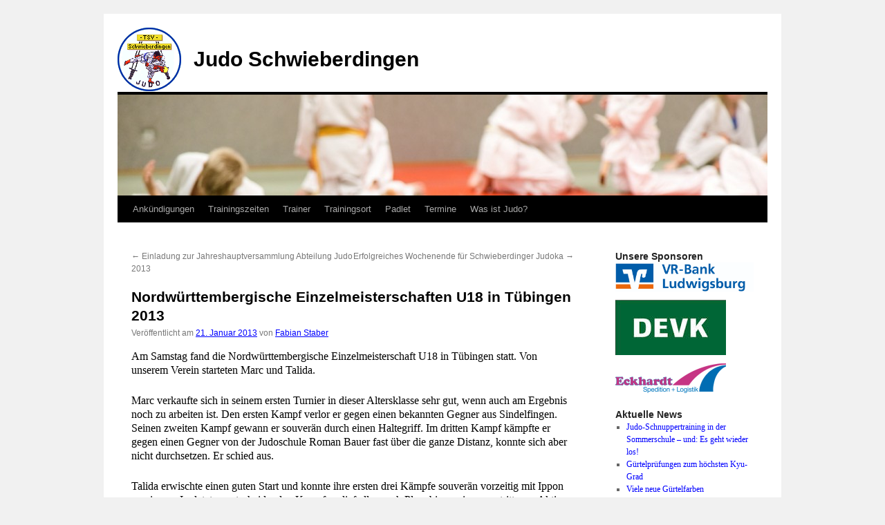

--- FILE ---
content_type: text/html; charset=UTF-8
request_url: https://www.judo-schwieberdingen.de/news/nordwuerttembergische-einzelmeisterschaften-u18-in-tuebingen-2013/
body_size: 10726
content:
<!DOCTYPE html>
<html lang="de">
<head>
<meta charset="UTF-8" />
<title>
Nordwürttembergische Einzelmeisterschaften U18 in Tübingen 2013 | Judo Schwieberdingen	</title>
<link rel="profile" href="https://gmpg.org/xfn/11" />
<link rel="stylesheet" type="text/css" media="all" href="https://www.judo-schwieberdingen.de/wp-content/themes/twentyten/style.css?ver=20251202" />
<link rel="pingback" href="https://www.judo-schwieberdingen.de/xmlrpc.php">
<meta name='robots' content='max-image-preview:large' />
	<style>img:is([sizes="auto" i], [sizes^="auto," i]) { contain-intrinsic-size: 3000px 1500px }</style>
	<link rel='dns-prefetch' href='//www.judo-schwieberdingen.de' />
<link rel="alternate" type="application/rss+xml" title="Judo Schwieberdingen &raquo; Feed" href="https://www.judo-schwieberdingen.de/feed/" />
<link rel="alternate" type="application/rss+xml" title="Judo Schwieberdingen &raquo; Kommentar-Feed" href="https://www.judo-schwieberdingen.de/comments/feed/" />
<script type="text/javascript">
/* <![CDATA[ */
window._wpemojiSettings = {"baseUrl":"https:\/\/s.w.org\/images\/core\/emoji\/16.0.1\/72x72\/","ext":".png","svgUrl":"https:\/\/s.w.org\/images\/core\/emoji\/16.0.1\/svg\/","svgExt":".svg","source":{"concatemoji":"https:\/\/www.judo-schwieberdingen.de\/wp-includes\/js\/wp-emoji-release.min.js?ver=6.8.3"}};
/*! This file is auto-generated */
!function(s,n){var o,i,e;function c(e){try{var t={supportTests:e,timestamp:(new Date).valueOf()};sessionStorage.setItem(o,JSON.stringify(t))}catch(e){}}function p(e,t,n){e.clearRect(0,0,e.canvas.width,e.canvas.height),e.fillText(t,0,0);var t=new Uint32Array(e.getImageData(0,0,e.canvas.width,e.canvas.height).data),a=(e.clearRect(0,0,e.canvas.width,e.canvas.height),e.fillText(n,0,0),new Uint32Array(e.getImageData(0,0,e.canvas.width,e.canvas.height).data));return t.every(function(e,t){return e===a[t]})}function u(e,t){e.clearRect(0,0,e.canvas.width,e.canvas.height),e.fillText(t,0,0);for(var n=e.getImageData(16,16,1,1),a=0;a<n.data.length;a++)if(0!==n.data[a])return!1;return!0}function f(e,t,n,a){switch(t){case"flag":return n(e,"\ud83c\udff3\ufe0f\u200d\u26a7\ufe0f","\ud83c\udff3\ufe0f\u200b\u26a7\ufe0f")?!1:!n(e,"\ud83c\udde8\ud83c\uddf6","\ud83c\udde8\u200b\ud83c\uddf6")&&!n(e,"\ud83c\udff4\udb40\udc67\udb40\udc62\udb40\udc65\udb40\udc6e\udb40\udc67\udb40\udc7f","\ud83c\udff4\u200b\udb40\udc67\u200b\udb40\udc62\u200b\udb40\udc65\u200b\udb40\udc6e\u200b\udb40\udc67\u200b\udb40\udc7f");case"emoji":return!a(e,"\ud83e\udedf")}return!1}function g(e,t,n,a){var r="undefined"!=typeof WorkerGlobalScope&&self instanceof WorkerGlobalScope?new OffscreenCanvas(300,150):s.createElement("canvas"),o=r.getContext("2d",{willReadFrequently:!0}),i=(o.textBaseline="top",o.font="600 32px Arial",{});return e.forEach(function(e){i[e]=t(o,e,n,a)}),i}function t(e){var t=s.createElement("script");t.src=e,t.defer=!0,s.head.appendChild(t)}"undefined"!=typeof Promise&&(o="wpEmojiSettingsSupports",i=["flag","emoji"],n.supports={everything:!0,everythingExceptFlag:!0},e=new Promise(function(e){s.addEventListener("DOMContentLoaded",e,{once:!0})}),new Promise(function(t){var n=function(){try{var e=JSON.parse(sessionStorage.getItem(o));if("object"==typeof e&&"number"==typeof e.timestamp&&(new Date).valueOf()<e.timestamp+604800&&"object"==typeof e.supportTests)return e.supportTests}catch(e){}return null}();if(!n){if("undefined"!=typeof Worker&&"undefined"!=typeof OffscreenCanvas&&"undefined"!=typeof URL&&URL.createObjectURL&&"undefined"!=typeof Blob)try{var e="postMessage("+g.toString()+"("+[JSON.stringify(i),f.toString(),p.toString(),u.toString()].join(",")+"));",a=new Blob([e],{type:"text/javascript"}),r=new Worker(URL.createObjectURL(a),{name:"wpTestEmojiSupports"});return void(r.onmessage=function(e){c(n=e.data),r.terminate(),t(n)})}catch(e){}c(n=g(i,f,p,u))}t(n)}).then(function(e){for(var t in e)n.supports[t]=e[t],n.supports.everything=n.supports.everything&&n.supports[t],"flag"!==t&&(n.supports.everythingExceptFlag=n.supports.everythingExceptFlag&&n.supports[t]);n.supports.everythingExceptFlag=n.supports.everythingExceptFlag&&!n.supports.flag,n.DOMReady=!1,n.readyCallback=function(){n.DOMReady=!0}}).then(function(){return e}).then(function(){var e;n.supports.everything||(n.readyCallback(),(e=n.source||{}).concatemoji?t(e.concatemoji):e.wpemoji&&e.twemoji&&(t(e.twemoji),t(e.wpemoji)))}))}((window,document),window._wpemojiSettings);
/* ]]> */
</script>
<style id='wp-emoji-styles-inline-css' type='text/css'>

	img.wp-smiley, img.emoji {
		display: inline !important;
		border: none !important;
		box-shadow: none !important;
		height: 1em !important;
		width: 1em !important;
		margin: 0 0.07em !important;
		vertical-align: -0.1em !important;
		background: none !important;
		padding: 0 !important;
	}
</style>
<link rel='stylesheet' id='wp-block-library-css' href='https://www.judo-schwieberdingen.de/wp-includes/css/dist/block-library/style.min.css?ver=6.8.3' type='text/css' media='all' />
<style id='wp-block-library-theme-inline-css' type='text/css'>
.wp-block-audio :where(figcaption){color:#555;font-size:13px;text-align:center}.is-dark-theme .wp-block-audio :where(figcaption){color:#ffffffa6}.wp-block-audio{margin:0 0 1em}.wp-block-code{border:1px solid #ccc;border-radius:4px;font-family:Menlo,Consolas,monaco,monospace;padding:.8em 1em}.wp-block-embed :where(figcaption){color:#555;font-size:13px;text-align:center}.is-dark-theme .wp-block-embed :where(figcaption){color:#ffffffa6}.wp-block-embed{margin:0 0 1em}.blocks-gallery-caption{color:#555;font-size:13px;text-align:center}.is-dark-theme .blocks-gallery-caption{color:#ffffffa6}:root :where(.wp-block-image figcaption){color:#555;font-size:13px;text-align:center}.is-dark-theme :root :where(.wp-block-image figcaption){color:#ffffffa6}.wp-block-image{margin:0 0 1em}.wp-block-pullquote{border-bottom:4px solid;border-top:4px solid;color:currentColor;margin-bottom:1.75em}.wp-block-pullquote cite,.wp-block-pullquote footer,.wp-block-pullquote__citation{color:currentColor;font-size:.8125em;font-style:normal;text-transform:uppercase}.wp-block-quote{border-left:.25em solid;margin:0 0 1.75em;padding-left:1em}.wp-block-quote cite,.wp-block-quote footer{color:currentColor;font-size:.8125em;font-style:normal;position:relative}.wp-block-quote:where(.has-text-align-right){border-left:none;border-right:.25em solid;padding-left:0;padding-right:1em}.wp-block-quote:where(.has-text-align-center){border:none;padding-left:0}.wp-block-quote.is-large,.wp-block-quote.is-style-large,.wp-block-quote:where(.is-style-plain){border:none}.wp-block-search .wp-block-search__label{font-weight:700}.wp-block-search__button{border:1px solid #ccc;padding:.375em .625em}:where(.wp-block-group.has-background){padding:1.25em 2.375em}.wp-block-separator.has-css-opacity{opacity:.4}.wp-block-separator{border:none;border-bottom:2px solid;margin-left:auto;margin-right:auto}.wp-block-separator.has-alpha-channel-opacity{opacity:1}.wp-block-separator:not(.is-style-wide):not(.is-style-dots){width:100px}.wp-block-separator.has-background:not(.is-style-dots){border-bottom:none;height:1px}.wp-block-separator.has-background:not(.is-style-wide):not(.is-style-dots){height:2px}.wp-block-table{margin:0 0 1em}.wp-block-table td,.wp-block-table th{word-break:normal}.wp-block-table :where(figcaption){color:#555;font-size:13px;text-align:center}.is-dark-theme .wp-block-table :where(figcaption){color:#ffffffa6}.wp-block-video :where(figcaption){color:#555;font-size:13px;text-align:center}.is-dark-theme .wp-block-video :where(figcaption){color:#ffffffa6}.wp-block-video{margin:0 0 1em}:root :where(.wp-block-template-part.has-background){margin-bottom:0;margin-top:0;padding:1.25em 2.375em}
</style>
<style id='classic-theme-styles-inline-css' type='text/css'>
/*! This file is auto-generated */
.wp-block-button__link{color:#fff;background-color:#32373c;border-radius:9999px;box-shadow:none;text-decoration:none;padding:calc(.667em + 2px) calc(1.333em + 2px);font-size:1.125em}.wp-block-file__button{background:#32373c;color:#fff;text-decoration:none}
</style>
<style id='global-styles-inline-css' type='text/css'>
:root{--wp--preset--aspect-ratio--square: 1;--wp--preset--aspect-ratio--4-3: 4/3;--wp--preset--aspect-ratio--3-4: 3/4;--wp--preset--aspect-ratio--3-2: 3/2;--wp--preset--aspect-ratio--2-3: 2/3;--wp--preset--aspect-ratio--16-9: 16/9;--wp--preset--aspect-ratio--9-16: 9/16;--wp--preset--color--black: #000;--wp--preset--color--cyan-bluish-gray: #abb8c3;--wp--preset--color--white: #fff;--wp--preset--color--pale-pink: #f78da7;--wp--preset--color--vivid-red: #cf2e2e;--wp--preset--color--luminous-vivid-orange: #ff6900;--wp--preset--color--luminous-vivid-amber: #fcb900;--wp--preset--color--light-green-cyan: #7bdcb5;--wp--preset--color--vivid-green-cyan: #00d084;--wp--preset--color--pale-cyan-blue: #8ed1fc;--wp--preset--color--vivid-cyan-blue: #0693e3;--wp--preset--color--vivid-purple: #9b51e0;--wp--preset--color--blue: #0066cc;--wp--preset--color--medium-gray: #666;--wp--preset--color--light-gray: #f1f1f1;--wp--preset--gradient--vivid-cyan-blue-to-vivid-purple: linear-gradient(135deg,rgba(6,147,227,1) 0%,rgb(155,81,224) 100%);--wp--preset--gradient--light-green-cyan-to-vivid-green-cyan: linear-gradient(135deg,rgb(122,220,180) 0%,rgb(0,208,130) 100%);--wp--preset--gradient--luminous-vivid-amber-to-luminous-vivid-orange: linear-gradient(135deg,rgba(252,185,0,1) 0%,rgba(255,105,0,1) 100%);--wp--preset--gradient--luminous-vivid-orange-to-vivid-red: linear-gradient(135deg,rgba(255,105,0,1) 0%,rgb(207,46,46) 100%);--wp--preset--gradient--very-light-gray-to-cyan-bluish-gray: linear-gradient(135deg,rgb(238,238,238) 0%,rgb(169,184,195) 100%);--wp--preset--gradient--cool-to-warm-spectrum: linear-gradient(135deg,rgb(74,234,220) 0%,rgb(151,120,209) 20%,rgb(207,42,186) 40%,rgb(238,44,130) 60%,rgb(251,105,98) 80%,rgb(254,248,76) 100%);--wp--preset--gradient--blush-light-purple: linear-gradient(135deg,rgb(255,206,236) 0%,rgb(152,150,240) 100%);--wp--preset--gradient--blush-bordeaux: linear-gradient(135deg,rgb(254,205,165) 0%,rgb(254,45,45) 50%,rgb(107,0,62) 100%);--wp--preset--gradient--luminous-dusk: linear-gradient(135deg,rgb(255,203,112) 0%,rgb(199,81,192) 50%,rgb(65,88,208) 100%);--wp--preset--gradient--pale-ocean: linear-gradient(135deg,rgb(255,245,203) 0%,rgb(182,227,212) 50%,rgb(51,167,181) 100%);--wp--preset--gradient--electric-grass: linear-gradient(135deg,rgb(202,248,128) 0%,rgb(113,206,126) 100%);--wp--preset--gradient--midnight: linear-gradient(135deg,rgb(2,3,129) 0%,rgb(40,116,252) 100%);--wp--preset--font-size--small: 13px;--wp--preset--font-size--medium: 20px;--wp--preset--font-size--large: 36px;--wp--preset--font-size--x-large: 42px;--wp--preset--spacing--20: 0.44rem;--wp--preset--spacing--30: 0.67rem;--wp--preset--spacing--40: 1rem;--wp--preset--spacing--50: 1.5rem;--wp--preset--spacing--60: 2.25rem;--wp--preset--spacing--70: 3.38rem;--wp--preset--spacing--80: 5.06rem;--wp--preset--shadow--natural: 6px 6px 9px rgba(0, 0, 0, 0.2);--wp--preset--shadow--deep: 12px 12px 50px rgba(0, 0, 0, 0.4);--wp--preset--shadow--sharp: 6px 6px 0px rgba(0, 0, 0, 0.2);--wp--preset--shadow--outlined: 6px 6px 0px -3px rgba(255, 255, 255, 1), 6px 6px rgba(0, 0, 0, 1);--wp--preset--shadow--crisp: 6px 6px 0px rgba(0, 0, 0, 1);}:where(.is-layout-flex){gap: 0.5em;}:where(.is-layout-grid){gap: 0.5em;}body .is-layout-flex{display: flex;}.is-layout-flex{flex-wrap: wrap;align-items: center;}.is-layout-flex > :is(*, div){margin: 0;}body .is-layout-grid{display: grid;}.is-layout-grid > :is(*, div){margin: 0;}:where(.wp-block-columns.is-layout-flex){gap: 2em;}:where(.wp-block-columns.is-layout-grid){gap: 2em;}:where(.wp-block-post-template.is-layout-flex){gap: 1.25em;}:where(.wp-block-post-template.is-layout-grid){gap: 1.25em;}.has-black-color{color: var(--wp--preset--color--black) !important;}.has-cyan-bluish-gray-color{color: var(--wp--preset--color--cyan-bluish-gray) !important;}.has-white-color{color: var(--wp--preset--color--white) !important;}.has-pale-pink-color{color: var(--wp--preset--color--pale-pink) !important;}.has-vivid-red-color{color: var(--wp--preset--color--vivid-red) !important;}.has-luminous-vivid-orange-color{color: var(--wp--preset--color--luminous-vivid-orange) !important;}.has-luminous-vivid-amber-color{color: var(--wp--preset--color--luminous-vivid-amber) !important;}.has-light-green-cyan-color{color: var(--wp--preset--color--light-green-cyan) !important;}.has-vivid-green-cyan-color{color: var(--wp--preset--color--vivid-green-cyan) !important;}.has-pale-cyan-blue-color{color: var(--wp--preset--color--pale-cyan-blue) !important;}.has-vivid-cyan-blue-color{color: var(--wp--preset--color--vivid-cyan-blue) !important;}.has-vivid-purple-color{color: var(--wp--preset--color--vivid-purple) !important;}.has-black-background-color{background-color: var(--wp--preset--color--black) !important;}.has-cyan-bluish-gray-background-color{background-color: var(--wp--preset--color--cyan-bluish-gray) !important;}.has-white-background-color{background-color: var(--wp--preset--color--white) !important;}.has-pale-pink-background-color{background-color: var(--wp--preset--color--pale-pink) !important;}.has-vivid-red-background-color{background-color: var(--wp--preset--color--vivid-red) !important;}.has-luminous-vivid-orange-background-color{background-color: var(--wp--preset--color--luminous-vivid-orange) !important;}.has-luminous-vivid-amber-background-color{background-color: var(--wp--preset--color--luminous-vivid-amber) !important;}.has-light-green-cyan-background-color{background-color: var(--wp--preset--color--light-green-cyan) !important;}.has-vivid-green-cyan-background-color{background-color: var(--wp--preset--color--vivid-green-cyan) !important;}.has-pale-cyan-blue-background-color{background-color: var(--wp--preset--color--pale-cyan-blue) !important;}.has-vivid-cyan-blue-background-color{background-color: var(--wp--preset--color--vivid-cyan-blue) !important;}.has-vivid-purple-background-color{background-color: var(--wp--preset--color--vivid-purple) !important;}.has-black-border-color{border-color: var(--wp--preset--color--black) !important;}.has-cyan-bluish-gray-border-color{border-color: var(--wp--preset--color--cyan-bluish-gray) !important;}.has-white-border-color{border-color: var(--wp--preset--color--white) !important;}.has-pale-pink-border-color{border-color: var(--wp--preset--color--pale-pink) !important;}.has-vivid-red-border-color{border-color: var(--wp--preset--color--vivid-red) !important;}.has-luminous-vivid-orange-border-color{border-color: var(--wp--preset--color--luminous-vivid-orange) !important;}.has-luminous-vivid-amber-border-color{border-color: var(--wp--preset--color--luminous-vivid-amber) !important;}.has-light-green-cyan-border-color{border-color: var(--wp--preset--color--light-green-cyan) !important;}.has-vivid-green-cyan-border-color{border-color: var(--wp--preset--color--vivid-green-cyan) !important;}.has-pale-cyan-blue-border-color{border-color: var(--wp--preset--color--pale-cyan-blue) !important;}.has-vivid-cyan-blue-border-color{border-color: var(--wp--preset--color--vivid-cyan-blue) !important;}.has-vivid-purple-border-color{border-color: var(--wp--preset--color--vivid-purple) !important;}.has-vivid-cyan-blue-to-vivid-purple-gradient-background{background: var(--wp--preset--gradient--vivid-cyan-blue-to-vivid-purple) !important;}.has-light-green-cyan-to-vivid-green-cyan-gradient-background{background: var(--wp--preset--gradient--light-green-cyan-to-vivid-green-cyan) !important;}.has-luminous-vivid-amber-to-luminous-vivid-orange-gradient-background{background: var(--wp--preset--gradient--luminous-vivid-amber-to-luminous-vivid-orange) !important;}.has-luminous-vivid-orange-to-vivid-red-gradient-background{background: var(--wp--preset--gradient--luminous-vivid-orange-to-vivid-red) !important;}.has-very-light-gray-to-cyan-bluish-gray-gradient-background{background: var(--wp--preset--gradient--very-light-gray-to-cyan-bluish-gray) !important;}.has-cool-to-warm-spectrum-gradient-background{background: var(--wp--preset--gradient--cool-to-warm-spectrum) !important;}.has-blush-light-purple-gradient-background{background: var(--wp--preset--gradient--blush-light-purple) !important;}.has-blush-bordeaux-gradient-background{background: var(--wp--preset--gradient--blush-bordeaux) !important;}.has-luminous-dusk-gradient-background{background: var(--wp--preset--gradient--luminous-dusk) !important;}.has-pale-ocean-gradient-background{background: var(--wp--preset--gradient--pale-ocean) !important;}.has-electric-grass-gradient-background{background: var(--wp--preset--gradient--electric-grass) !important;}.has-midnight-gradient-background{background: var(--wp--preset--gradient--midnight) !important;}.has-small-font-size{font-size: var(--wp--preset--font-size--small) !important;}.has-medium-font-size{font-size: var(--wp--preset--font-size--medium) !important;}.has-large-font-size{font-size: var(--wp--preset--font-size--large) !important;}.has-x-large-font-size{font-size: var(--wp--preset--font-size--x-large) !important;}
:where(.wp-block-post-template.is-layout-flex){gap: 1.25em;}:where(.wp-block-post-template.is-layout-grid){gap: 1.25em;}
:where(.wp-block-columns.is-layout-flex){gap: 2em;}:where(.wp-block-columns.is-layout-grid){gap: 2em;}
:root :where(.wp-block-pullquote){font-size: 1.5em;line-height: 1.6;}
</style>
<link rel='stylesheet' id='twentyten-block-style-css' href='https://www.judo-schwieberdingen.de/wp-content/themes/twentyten/blocks.css?ver=20250220' type='text/css' media='all' />
<link rel="https://api.w.org/" href="https://www.judo-schwieberdingen.de/wp-json/" /><link rel="alternate" title="JSON" type="application/json" href="https://www.judo-schwieberdingen.de/wp-json/wp/v2/posts/503" /><link rel="EditURI" type="application/rsd+xml" title="RSD" href="https://www.judo-schwieberdingen.de/xmlrpc.php?rsd" />
<meta name="generator" content="WordPress 6.8.3" />
<link rel="canonical" href="https://www.judo-schwieberdingen.de/news/nordwuerttembergische-einzelmeisterschaften-u18-in-tuebingen-2013/" />
<link rel='shortlink' href='https://www.judo-schwieberdingen.de/?p=503' />
<link rel="alternate" title="oEmbed (JSON)" type="application/json+oembed" href="https://www.judo-schwieberdingen.de/wp-json/oembed/1.0/embed?url=https%3A%2F%2Fwww.judo-schwieberdingen.de%2Fnews%2Fnordwuerttembergische-einzelmeisterschaften-u18-in-tuebingen-2013%2F" />
<link rel="alternate" title="oEmbed (XML)" type="text/xml+oembed" href="https://www.judo-schwieberdingen.de/wp-json/oembed/1.0/embed?url=https%3A%2F%2Fwww.judo-schwieberdingen.de%2Fnews%2Fnordwuerttembergische-einzelmeisterschaften-u18-in-tuebingen-2013%2F&#038;format=xml" />
<link rel="icon" href="https://www.judo-schwieberdingen.de/wp-content/uploads/2013/10/cropped-judowappen-32x32.gif" sizes="32x32" />
<link rel="icon" href="https://www.judo-schwieberdingen.de/wp-content/uploads/2013/10/cropped-judowappen-192x192.gif" sizes="192x192" />
<link rel="apple-touch-icon" href="https://www.judo-schwieberdingen.de/wp-content/uploads/2013/10/cropped-judowappen-180x180.gif" />
<meta name="msapplication-TileImage" content="https://www.judo-schwieberdingen.de/wp-content/uploads/2013/10/cropped-judowappen-270x270.gif" />
		<style type="text/css" id="wp-custom-css">
			#header { padding: 20px 0 0 0; }

#site-title { float: left; font-size: 30px; line-height: 92px; margin: 0 0 1px 0; padding-left: 110px; background-image: url(/wp-content/uploads/2013/10/judowappen.gif); background-repeat: no-repeat; }		</style>
		</head>

<body class="wp-singular post-template-default single single-post postid-503 single-format-standard wp-theme-twentyten">
<div id="wrapper" class="hfeed">
		<a href="#content" class="screen-reader-text skip-link">Zum Inhalt springen</a>
	<div id="header">
		<div id="masthead">
			<div id="branding" role="banner">
									<div id="site-title">
						<span>
							<a href="https://www.judo-schwieberdingen.de/" rel="home" >Judo Schwieberdingen</a>
						</span>
					</div>
					<img src="https://www.judo-schwieberdingen.de/wp-content/uploads/2016/01/cropped-07-Judo-KW01_1.jpg" width="940" height="146" alt="Judo Schwieberdingen" srcset="https://www.judo-schwieberdingen.de/wp-content/uploads/2016/01/cropped-07-Judo-KW01_1.jpg 940w, https://www.judo-schwieberdingen.de/wp-content/uploads/2016/01/cropped-07-Judo-KW01_1-300x47.jpg 300w, https://www.judo-schwieberdingen.de/wp-content/uploads/2016/01/cropped-07-Judo-KW01_1-768x119.jpg 768w" sizes="(max-width: 940px) 100vw, 940px" decoding="async" fetchpriority="high" />			</div><!-- #branding -->

			<div id="access" role="navigation">
				<div class="menu-header"><ul id="menu-hauptmenue" class="menu"><li id="menu-item-950" class="menu-item menu-item-type-taxonomy menu-item-object-category menu-item-950"><a href="https://www.judo-schwieberdingen.de/themen/allgemeines/">Ankündigungen</a></li>
<li id="menu-item-554" class="menu-item menu-item-type-post_type menu-item-object-page menu-item-554"><a href="https://www.judo-schwieberdingen.de/trainingszeiten/">Trainingszeiten</a></li>
<li id="menu-item-555" class="menu-item menu-item-type-post_type menu-item-object-page menu-item-555"><a href="https://www.judo-schwieberdingen.de/trainer/">Trainer</a></li>
<li id="menu-item-552" class="menu-item menu-item-type-post_type menu-item-object-page menu-item-552"><a href="https://www.judo-schwieberdingen.de/trainingsort/">Trainingsort</a></li>
<li id="menu-item-1834" class="menu-item menu-item-type-post_type menu-item-object-page menu-item-1834"><a href="https://www.judo-schwieberdingen.de/padlet/">Padlet</a></li>
<li id="menu-item-999" class="menu-item menu-item-type-post_type menu-item-object-page menu-item-999"><a href="https://www.judo-schwieberdingen.de/termine/">Termine</a></li>
<li id="menu-item-584" class="menu-item menu-item-type-post_type menu-item-object-page menu-item-584"><a href="https://www.judo-schwieberdingen.de/was-ist-judo/">Was ist Judo?</a></li>
</ul></div>			</div><!-- #access -->
		</div><!-- #masthead -->
	</div><!-- #header -->

	<div id="main">

		<div id="container">
			<div id="content" role="main">

			

				<div id="nav-above" class="navigation">
					<div class="nav-previous"><a href="https://www.judo-schwieberdingen.de/news/einladung-zur-jahreshauptversammlung-abteilung-judo-2013/" rel="prev"><span class="meta-nav">&larr;</span> Einladung zur Jahreshauptversammlung Abteilung Judo 2013</a></div>
					<div class="nav-next"><a href="https://www.judo-schwieberdingen.de/news/erfolgreiches-wochenende-fuer-schwieberdinger-judoka/" rel="next">Erfolgreiches Wochenende für Schwieberdinger Judoka <span class="meta-nav">&rarr;</span></a></div>
				</div><!-- #nav-above -->

				<div id="post-503" class="post-503 post type-post status-publish format-standard hentry category-bilder category-turniere tag-85 tag-nwemu18">
					<h1 class="entry-title">Nordwürttembergische Einzelmeisterschaften U18 in Tübingen 2013</h1>

					<div class="entry-meta">
						<span class="meta-prep meta-prep-author">Veröffentlicht am</span> <a href="https://www.judo-schwieberdingen.de/news/nordwuerttembergische-einzelmeisterschaften-u18-in-tuebingen-2013/" title="16:45" rel="bookmark"><span class="entry-date">21. Januar 2013</span></a> <span class="meta-sep">von</span> <span class="author vcard"><a class="url fn n" href="https://www.judo-schwieberdingen.de/news/author/fstaber/" title="Alle Beiträge von Fabian Staber anzeigen">Fabian Staber</a></span>					</div><!-- .entry-meta -->

					<div class="entry-content">
						<style type="text/css"><!--
@page { margin-right: 5.5cm }
		P { margin-bottom: 0.21cm; direction: ltr; color: #000000; line-height: 125%; widows: 2; orphans: 2 }
		P.western { so-language: de-DE }
		P.ctl { so-language: ar-SA }
		A:visited { color: #800080 }
		A.western:visited { so-language: de-DE }
		A.cjk:visited { so-language: zh-CN }
		A.ctl:visited { so-language: hi-IN }
		A:link { color: #0000ff }
--></style>
<p>Am Samstag fand die Nordwürttembergische Einzelmeisterschaft U18 in Tübingen statt. Von unserem Verein starteten Marc und Talida.</p>
<p>Marc verkaufte sich in seinem ersten Turnier in dieser Altersklasse sehr gut, wenn auch am Ergebnis noch zu arbeiten ist. Den ersten Kampf verlor er gegen einen bekannten Gegner aus Sindelfingen. Seinen zweiten Kampf gewann er souverän durch einen Haltegriff. Im dritten Kampf kämpfte er gegen einen Gegner von der Judoschule Roman Bauer fast über die ganze Distanz, konnte sich aber nicht durchsetzen. Er schied aus.</p>
<p>Talida erwischte einen guten Start und konnte ihre ersten drei Kämpfe souverän vorzeitig mit Ippon gewinnen. Im letzten entscheidenden Kampf verlief alles nach Plan, bis zu einer umstrittenen Aktion, bei der beide Kontrahentinnen auf dem Rücken landeten. Die Schiedsrichter gaben die Wertung der Gegnerin, dadurch verlor Talida und wurde trotzdem verdient mit dem zweiten Platz belohnt.</p>
<p><img decoding="async" class="alignnone size-medium wp-image-504" alt="07 Judo - NWEM_U18_Talida" src="https://www.judo-schwieberdingen.de/wp-content/uploads/2013/01/07-Judo-NWEM_U18_Talida-e1358783081416-300x246.jpg" width="300" height="246" srcset="https://www.judo-schwieberdingen.de/wp-content/uploads/2013/01/07-Judo-NWEM_U18_Talida-e1358783081416-300x246.jpg 300w, https://www.judo-schwieberdingen.de/wp-content/uploads/2013/01/07-Judo-NWEM_U18_Talida-e1358783081416.jpg 488w" sizes="(max-width: 300px) 100vw, 300px" /></p>
<p>Damit hat sich Talida auf die Württembergischen Einzelmeisterschaften u18 in einer Woche qualifiziert. Wir gratulieren ihr zu dieser Leistung.</p>
											</div><!-- .entry-content -->

		
						<div class="entry-utility">
							Dieser Beitrag wurde unter <a href="https://www.judo-schwieberdingen.de/themen/bilder/" rel="category tag">Bilder</a>, <a href="https://www.judo-schwieberdingen.de/themen/turniere/" rel="category tag">Turniere</a> abgelegt und mit <a href="https://www.judo-schwieberdingen.de/tags/2013/" rel="tag">2013</a>, <a href="https://www.judo-schwieberdingen.de/tags/nwemu18/" rel="tag">NWEMU18</a> verschlagwortet. Setze ein Lesezeichen auf den <a href="https://www.judo-schwieberdingen.de/news/nordwuerttembergische-einzelmeisterschaften-u18-in-tuebingen-2013/" title="Permalink zu Nordwürttembergische Einzelmeisterschaften U18 in Tübingen 2013" rel="bookmark">Permalink</a>.													</div><!-- .entry-utility -->
					</div><!-- #post-503 -->

					<div id="nav-below" class="navigation">
						<div class="nav-previous"><a href="https://www.judo-schwieberdingen.de/news/einladung-zur-jahreshauptversammlung-abteilung-judo-2013/" rel="prev"><span class="meta-nav">&larr;</span> Einladung zur Jahreshauptversammlung Abteilung Judo 2013</a></div>
						<div class="nav-next"><a href="https://www.judo-schwieberdingen.de/news/erfolgreiches-wochenende-fuer-schwieberdinger-judoka/" rel="next">Erfolgreiches Wochenende für Schwieberdinger Judoka <span class="meta-nav">&rarr;</span></a></div>
					</div><!-- #nav-below -->

					
	
			</div><!-- #content -->
		</div><!-- #container -->


		<div id="primary" class="widget-area" role="complementary">
			<ul class="xoxo">

<li id="custom_html-2" class="widget_text widget-container widget_custom_html"><h3 class="widget-title">Unsere Sponsoren</h3><div class="textwidget custom-html-widget"><p><a href="https://www.vrbank-lb.de/" target="_blank"><img src="/wp-content/uploads/2022/01/Logo_VR-Bank-Ludwigburg.jpg" alt="VR-Bank"></a></p>

<p><a href="https://volker-burchert.devk.de/" target="_blank"><img src="/wp-content/uploads/2014/08/devk-logo.jpg" alt="DEVK Kornwestheim"></a></p>

<p><a href="https://eckhardt-logistik.de/" target="_blank"><img src="/wp-content/uploads/2014/11/eckhardt-logo-e1415087619538.png" alt="Spedition Eckhardt"></a></p></div></li>
		<li id="recent-posts-2" class="widget-container widget_recent_entries">
		<h3 class="widget-title">Aktuelle News</h3>
		<ul>
											<li>
					<a href="https://www.judo-schwieberdingen.de/news/judo-schnuppertraining-in-der-sommerschule-und-es-geht-wieder-los/">Judo-Schnuppertraining in der Sommerschule &#8211; und: Es geht wieder los!</a>
									</li>
											<li>
					<a href="https://www.judo-schwieberdingen.de/news/guertelpruefungen-zum-hoechsten-kyu-grad/">Gürtelprüfungen zum höchsten Kyu-Grad</a>
									</li>
											<li>
					<a href="https://www.judo-schwieberdingen.de/news/viele-neue-guertelfarben/">Viele neue Gürtelfarben</a>
									</li>
											<li>
					<a href="https://www.judo-schwieberdingen.de/news/judo-spass-und-sonnenschein-unser-sommerfest-und-jugendkampfrochter-lehrgang-in-ellwangen/">Judo, Spaß und Sonnenschein – unser Sommerfest und  Jugendkampfrochter-Lehrgang in Ellwangen</a>
									</li>
											<li>
					<a href="https://www.judo-schwieberdingen.de/news/vom-internationalen-turnier-in-sindelfingen-zum-schapfenfest-und-sporttag-daheim-und-wieder-zurueck/">Vom Internationalen Turnier in Sindelfingen zum Schapfenfest und Sporttag daheim und wieder zurück</a>
									</li>
											<li>
					<a href="https://www.judo-schwieberdingen.de/news/wjv-jugend-camp/">WJV-Jugend-Camp</a>
									</li>
											<li>
					<a href="https://www.judo-schwieberdingen.de/news/judo-ohne-grenzen-ein-deutsch-franzoesisches-freundschaftswochenende-in-bildern/">Judo ohne Grenzen: Ein deutsch-französisches Freundschaftswochenende in Bildern</a>
									</li>
					</ul>

		</li><li id="categories-321048521" class="widget-container widget_categories"><h3 class="widget-title">Neues</h3>
			<ul>
					<li class="cat-item cat-item-1"><a href="https://www.judo-schwieberdingen.de/themen/allgemeines/">Allgemeines</a>
</li>
	<li class="cat-item cat-item-3"><a href="https://www.judo-schwieberdingen.de/themen/berichte/">Berichte</a>
</li>
	<li class="cat-item cat-item-6"><a href="https://www.judo-schwieberdingen.de/themen/bilder/">Bilder</a>
</li>
	<li class="cat-item cat-item-5"><a href="https://www.judo-schwieberdingen.de/themen/links/">Links</a>
</li>
	<li class="cat-item cat-item-4"><a href="https://www.judo-schwieberdingen.de/themen/turniere/">Turniere</a>
</li>
	<li class="cat-item cat-item-7"><a href="https://www.judo-schwieberdingen.de/themen/videos/">Videos</a>
</li>
			</ul>

			</li><li id="archives-2" class="widget-container widget_archive"><h3 class="widget-title">Archiv</h3>		<label class="screen-reader-text" for="archives-dropdown-2">Archiv</label>
		<select id="archives-dropdown-2" name="archive-dropdown">
			
			<option value="">Monat auswählen</option>
				<option value='https://www.judo-schwieberdingen.de/news/2025/09/'> September 2025 </option>
	<option value='https://www.judo-schwieberdingen.de/news/2025/07/'> Juli 2025 </option>
	<option value='https://www.judo-schwieberdingen.de/news/2025/06/'> Juni 2025 </option>
	<option value='https://www.judo-schwieberdingen.de/news/2025/04/'> April 2025 </option>
	<option value='https://www.judo-schwieberdingen.de/news/2025/03/'> März 2025 </option>
	<option value='https://www.judo-schwieberdingen.de/news/2025/02/'> Februar 2025 </option>
	<option value='https://www.judo-schwieberdingen.de/news/2025/01/'> Januar 2025 </option>
	<option value='https://www.judo-schwieberdingen.de/news/2024/12/'> Dezember 2024 </option>
	<option value='https://www.judo-schwieberdingen.de/news/2024/11/'> November 2024 </option>
	<option value='https://www.judo-schwieberdingen.de/news/2024/10/'> Oktober 2024 </option>
	<option value='https://www.judo-schwieberdingen.de/news/2024/09/'> September 2024 </option>
	<option value='https://www.judo-schwieberdingen.de/news/2024/07/'> Juli 2024 </option>
	<option value='https://www.judo-schwieberdingen.de/news/2024/06/'> Juni 2024 </option>
	<option value='https://www.judo-schwieberdingen.de/news/2024/05/'> Mai 2024 </option>
	<option value='https://www.judo-schwieberdingen.de/news/2024/04/'> April 2024 </option>
	<option value='https://www.judo-schwieberdingen.de/news/2024/03/'> März 2024 </option>
	<option value='https://www.judo-schwieberdingen.de/news/2024/02/'> Februar 2024 </option>
	<option value='https://www.judo-schwieberdingen.de/news/2024/01/'> Januar 2024 </option>
	<option value='https://www.judo-schwieberdingen.de/news/2023/12/'> Dezember 2023 </option>
	<option value='https://www.judo-schwieberdingen.de/news/2023/11/'> November 2023 </option>
	<option value='https://www.judo-schwieberdingen.de/news/2023/10/'> Oktober 2023 </option>
	<option value='https://www.judo-schwieberdingen.de/news/2023/09/'> September 2023 </option>
	<option value='https://www.judo-schwieberdingen.de/news/2023/08/'> August 2023 </option>
	<option value='https://www.judo-schwieberdingen.de/news/2023/07/'> Juli 2023 </option>
	<option value='https://www.judo-schwieberdingen.de/news/2023/06/'> Juni 2023 </option>
	<option value='https://www.judo-schwieberdingen.de/news/2023/05/'> Mai 2023 </option>
	<option value='https://www.judo-schwieberdingen.de/news/2023/04/'> April 2023 </option>
	<option value='https://www.judo-schwieberdingen.de/news/2023/03/'> März 2023 </option>
	<option value='https://www.judo-schwieberdingen.de/news/2023/02/'> Februar 2023 </option>
	<option value='https://www.judo-schwieberdingen.de/news/2023/01/'> Januar 2023 </option>
	<option value='https://www.judo-schwieberdingen.de/news/2022/12/'> Dezember 2022 </option>
	<option value='https://www.judo-schwieberdingen.de/news/2022/11/'> November 2022 </option>
	<option value='https://www.judo-schwieberdingen.de/news/2022/10/'> Oktober 2022 </option>
	<option value='https://www.judo-schwieberdingen.de/news/2022/09/'> September 2022 </option>
	<option value='https://www.judo-schwieberdingen.de/news/2022/08/'> August 2022 </option>
	<option value='https://www.judo-schwieberdingen.de/news/2022/07/'> Juli 2022 </option>
	<option value='https://www.judo-schwieberdingen.de/news/2022/06/'> Juni 2022 </option>
	<option value='https://www.judo-schwieberdingen.de/news/2022/05/'> Mai 2022 </option>
	<option value='https://www.judo-schwieberdingen.de/news/2022/04/'> April 2022 </option>
	<option value='https://www.judo-schwieberdingen.de/news/2022/03/'> März 2022 </option>
	<option value='https://www.judo-schwieberdingen.de/news/2022/02/'> Februar 2022 </option>
	<option value='https://www.judo-schwieberdingen.de/news/2022/01/'> Januar 2022 </option>
	<option value='https://www.judo-schwieberdingen.de/news/2021/12/'> Dezember 2021 </option>
	<option value='https://www.judo-schwieberdingen.de/news/2021/11/'> November 2021 </option>
	<option value='https://www.judo-schwieberdingen.de/news/2021/10/'> Oktober 2021 </option>
	<option value='https://www.judo-schwieberdingen.de/news/2021/09/'> September 2021 </option>
	<option value='https://www.judo-schwieberdingen.de/news/2021/08/'> August 2021 </option>
	<option value='https://www.judo-schwieberdingen.de/news/2021/07/'> Juli 2021 </option>
	<option value='https://www.judo-schwieberdingen.de/news/2021/06/'> Juni 2021 </option>
	<option value='https://www.judo-schwieberdingen.de/news/2021/05/'> Mai 2021 </option>
	<option value='https://www.judo-schwieberdingen.de/news/2021/04/'> April 2021 </option>
	<option value='https://www.judo-schwieberdingen.de/news/2021/03/'> März 2021 </option>
	<option value='https://www.judo-schwieberdingen.de/news/2021/02/'> Februar 2021 </option>
	<option value='https://www.judo-schwieberdingen.de/news/2021/01/'> Januar 2021 </option>
	<option value='https://www.judo-schwieberdingen.de/news/2020/12/'> Dezember 2020 </option>
	<option value='https://www.judo-schwieberdingen.de/news/2020/11/'> November 2020 </option>
	<option value='https://www.judo-schwieberdingen.de/news/2020/10/'> Oktober 2020 </option>
	<option value='https://www.judo-schwieberdingen.de/news/2020/09/'> September 2020 </option>
	<option value='https://www.judo-schwieberdingen.de/news/2020/08/'> August 2020 </option>
	<option value='https://www.judo-schwieberdingen.de/news/2020/07/'> Juli 2020 </option>
	<option value='https://www.judo-schwieberdingen.de/news/2020/06/'> Juni 2020 </option>
	<option value='https://www.judo-schwieberdingen.de/news/2020/05/'> Mai 2020 </option>
	<option value='https://www.judo-schwieberdingen.de/news/2020/04/'> April 2020 </option>
	<option value='https://www.judo-schwieberdingen.de/news/2020/03/'> März 2020 </option>
	<option value='https://www.judo-schwieberdingen.de/news/2020/02/'> Februar 2020 </option>
	<option value='https://www.judo-schwieberdingen.de/news/2020/01/'> Januar 2020 </option>
	<option value='https://www.judo-schwieberdingen.de/news/2019/12/'> Dezember 2019 </option>
	<option value='https://www.judo-schwieberdingen.de/news/2019/11/'> November 2019 </option>
	<option value='https://www.judo-schwieberdingen.de/news/2019/10/'> Oktober 2019 </option>
	<option value='https://www.judo-schwieberdingen.de/news/2019/09/'> September 2019 </option>
	<option value='https://www.judo-schwieberdingen.de/news/2019/07/'> Juli 2019 </option>
	<option value='https://www.judo-schwieberdingen.de/news/2019/06/'> Juni 2019 </option>
	<option value='https://www.judo-schwieberdingen.de/news/2019/05/'> Mai 2019 </option>
	<option value='https://www.judo-schwieberdingen.de/news/2019/04/'> April 2019 </option>
	<option value='https://www.judo-schwieberdingen.de/news/2019/03/'> März 2019 </option>
	<option value='https://www.judo-schwieberdingen.de/news/2019/02/'> Februar 2019 </option>
	<option value='https://www.judo-schwieberdingen.de/news/2019/01/'> Januar 2019 </option>
	<option value='https://www.judo-schwieberdingen.de/news/2018/12/'> Dezember 2018 </option>
	<option value='https://www.judo-schwieberdingen.de/news/2018/11/'> November 2018 </option>
	<option value='https://www.judo-schwieberdingen.de/news/2018/10/'> Oktober 2018 </option>
	<option value='https://www.judo-schwieberdingen.de/news/2018/09/'> September 2018 </option>
	<option value='https://www.judo-schwieberdingen.de/news/2018/07/'> Juli 2018 </option>
	<option value='https://www.judo-schwieberdingen.de/news/2018/06/'> Juni 2018 </option>
	<option value='https://www.judo-schwieberdingen.de/news/2018/05/'> Mai 2018 </option>
	<option value='https://www.judo-schwieberdingen.de/news/2018/04/'> April 2018 </option>
	<option value='https://www.judo-schwieberdingen.de/news/2018/03/'> März 2018 </option>
	<option value='https://www.judo-schwieberdingen.de/news/2018/02/'> Februar 2018 </option>
	<option value='https://www.judo-schwieberdingen.de/news/2018/01/'> Januar 2018 </option>
	<option value='https://www.judo-schwieberdingen.de/news/2017/12/'> Dezember 2017 </option>
	<option value='https://www.judo-schwieberdingen.de/news/2017/11/'> November 2017 </option>
	<option value='https://www.judo-schwieberdingen.de/news/2017/10/'> Oktober 2017 </option>
	<option value='https://www.judo-schwieberdingen.de/news/2017/09/'> September 2017 </option>
	<option value='https://www.judo-schwieberdingen.de/news/2017/08/'> August 2017 </option>
	<option value='https://www.judo-schwieberdingen.de/news/2017/07/'> Juli 2017 </option>
	<option value='https://www.judo-schwieberdingen.de/news/2017/06/'> Juni 2017 </option>
	<option value='https://www.judo-schwieberdingen.de/news/2017/05/'> Mai 2017 </option>
	<option value='https://www.judo-schwieberdingen.de/news/2017/04/'> April 2017 </option>
	<option value='https://www.judo-schwieberdingen.de/news/2017/03/'> März 2017 </option>
	<option value='https://www.judo-schwieberdingen.de/news/2017/02/'> Februar 2017 </option>
	<option value='https://www.judo-schwieberdingen.de/news/2017/01/'> Januar 2017 </option>
	<option value='https://www.judo-schwieberdingen.de/news/2016/12/'> Dezember 2016 </option>
	<option value='https://www.judo-schwieberdingen.de/news/2016/11/'> November 2016 </option>
	<option value='https://www.judo-schwieberdingen.de/news/2016/10/'> Oktober 2016 </option>
	<option value='https://www.judo-schwieberdingen.de/news/2016/09/'> September 2016 </option>
	<option value='https://www.judo-schwieberdingen.de/news/2016/08/'> August 2016 </option>
	<option value='https://www.judo-schwieberdingen.de/news/2016/07/'> Juli 2016 </option>
	<option value='https://www.judo-schwieberdingen.de/news/2016/06/'> Juni 2016 </option>
	<option value='https://www.judo-schwieberdingen.de/news/2016/05/'> Mai 2016 </option>
	<option value='https://www.judo-schwieberdingen.de/news/2016/04/'> April 2016 </option>
	<option value='https://www.judo-schwieberdingen.de/news/2016/03/'> März 2016 </option>
	<option value='https://www.judo-schwieberdingen.de/news/2016/02/'> Februar 2016 </option>
	<option value='https://www.judo-schwieberdingen.de/news/2016/01/'> Januar 2016 </option>
	<option value='https://www.judo-schwieberdingen.de/news/2015/12/'> Dezember 2015 </option>
	<option value='https://www.judo-schwieberdingen.de/news/2015/11/'> November 2015 </option>
	<option value='https://www.judo-schwieberdingen.de/news/2015/10/'> Oktober 2015 </option>
	<option value='https://www.judo-schwieberdingen.de/news/2015/09/'> September 2015 </option>
	<option value='https://www.judo-schwieberdingen.de/news/2015/07/'> Juli 2015 </option>
	<option value='https://www.judo-schwieberdingen.de/news/2015/06/'> Juni 2015 </option>
	<option value='https://www.judo-schwieberdingen.de/news/2015/05/'> Mai 2015 </option>
	<option value='https://www.judo-schwieberdingen.de/news/2015/04/'> April 2015 </option>
	<option value='https://www.judo-schwieberdingen.de/news/2015/03/'> März 2015 </option>
	<option value='https://www.judo-schwieberdingen.de/news/2015/02/'> Februar 2015 </option>
	<option value='https://www.judo-schwieberdingen.de/news/2015/01/'> Januar 2015 </option>
	<option value='https://www.judo-schwieberdingen.de/news/2014/12/'> Dezember 2014 </option>
	<option value='https://www.judo-schwieberdingen.de/news/2014/11/'> November 2014 </option>
	<option value='https://www.judo-schwieberdingen.de/news/2014/10/'> Oktober 2014 </option>
	<option value='https://www.judo-schwieberdingen.de/news/2014/09/'> September 2014 </option>
	<option value='https://www.judo-schwieberdingen.de/news/2014/08/'> August 2014 </option>
	<option value='https://www.judo-schwieberdingen.de/news/2014/07/'> Juli 2014 </option>
	<option value='https://www.judo-schwieberdingen.de/news/2014/06/'> Juni 2014 </option>
	<option value='https://www.judo-schwieberdingen.de/news/2014/05/'> Mai 2014 </option>
	<option value='https://www.judo-schwieberdingen.de/news/2014/04/'> April 2014 </option>
	<option value='https://www.judo-schwieberdingen.de/news/2014/03/'> März 2014 </option>
	<option value='https://www.judo-schwieberdingen.de/news/2014/02/'> Februar 2014 </option>
	<option value='https://www.judo-schwieberdingen.de/news/2014/01/'> Januar 2014 </option>
	<option value='https://www.judo-schwieberdingen.de/news/2013/12/'> Dezember 2013 </option>
	<option value='https://www.judo-schwieberdingen.de/news/2013/11/'> November 2013 </option>
	<option value='https://www.judo-schwieberdingen.de/news/2013/10/'> Oktober 2013 </option>
	<option value='https://www.judo-schwieberdingen.de/news/2013/09/'> September 2013 </option>
	<option value='https://www.judo-schwieberdingen.de/news/2013/08/'> August 2013 </option>
	<option value='https://www.judo-schwieberdingen.de/news/2013/07/'> Juli 2013 </option>
	<option value='https://www.judo-schwieberdingen.de/news/2013/06/'> Juni 2013 </option>
	<option value='https://www.judo-schwieberdingen.de/news/2013/05/'> Mai 2013 </option>
	<option value='https://www.judo-schwieberdingen.de/news/2013/04/'> April 2013 </option>
	<option value='https://www.judo-schwieberdingen.de/news/2013/03/'> März 2013 </option>
	<option value='https://www.judo-schwieberdingen.de/news/2013/02/'> Februar 2013 </option>
	<option value='https://www.judo-schwieberdingen.de/news/2013/01/'> Januar 2013 </option>
	<option value='https://www.judo-schwieberdingen.de/news/2012/12/'> Dezember 2012 </option>
	<option value='https://www.judo-schwieberdingen.de/news/2012/11/'> November 2012 </option>
	<option value='https://www.judo-schwieberdingen.de/news/2012/10/'> Oktober 2012 </option>
	<option value='https://www.judo-schwieberdingen.de/news/2012/09/'> September 2012 </option>
	<option value='https://www.judo-schwieberdingen.de/news/2012/08/'> August 2012 </option>
	<option value='https://www.judo-schwieberdingen.de/news/2012/07/'> Juli 2012 </option>
	<option value='https://www.judo-schwieberdingen.de/news/2012/06/'> Juni 2012 </option>
	<option value='https://www.judo-schwieberdingen.de/news/2012/05/'> Mai 2012 </option>
	<option value='https://www.judo-schwieberdingen.de/news/2012/04/'> April 2012 </option>
	<option value='https://www.judo-schwieberdingen.de/news/2012/03/'> März 2012 </option>
	<option value='https://www.judo-schwieberdingen.de/news/2012/02/'> Februar 2012 </option>
	<option value='https://www.judo-schwieberdingen.de/news/2012/01/'> Januar 2012 </option>
	<option value='https://www.judo-schwieberdingen.de/news/2011/12/'> Dezember 2011 </option>
	<option value='https://www.judo-schwieberdingen.de/news/2011/11/'> November 2011 </option>
	<option value='https://www.judo-schwieberdingen.de/news/2011/10/'> Oktober 2011 </option>
	<option value='https://www.judo-schwieberdingen.de/news/2011/09/'> September 2011 </option>
	<option value='https://www.judo-schwieberdingen.de/news/2011/08/'> August 2011 </option>
	<option value='https://www.judo-schwieberdingen.de/news/2011/07/'> Juli 2011 </option>
	<option value='https://www.judo-schwieberdingen.de/news/2011/06/'> Juni 2011 </option>
	<option value='https://www.judo-schwieberdingen.de/news/2011/05/'> Mai 2011 </option>
	<option value='https://www.judo-schwieberdingen.de/news/2011/04/'> April 2011 </option>
	<option value='https://www.judo-schwieberdingen.de/news/2011/03/'> März 2011 </option>
	<option value='https://www.judo-schwieberdingen.de/news/2011/02/'> Februar 2011 </option>
	<option value='https://www.judo-schwieberdingen.de/news/2010/12/'> Dezember 2010 </option>
	<option value='https://www.judo-schwieberdingen.de/news/2010/11/'> November 2010 </option>
	<option value='https://www.judo-schwieberdingen.de/news/2010/10/'> Oktober 2010 </option>
	<option value='https://www.judo-schwieberdingen.de/news/2010/07/'> Juli 2010 </option>
	<option value='https://www.judo-schwieberdingen.de/news/2010/06/'> Juni 2010 </option>
	<option value='https://www.judo-schwieberdingen.de/news/2010/03/'> März 2010 </option>
	<option value='https://www.judo-schwieberdingen.de/news/2010/02/'> Februar 2010 </option>
	<option value='https://www.judo-schwieberdingen.de/news/2009/12/'> Dezember 2009 </option>
	<option value='https://www.judo-schwieberdingen.de/news/2009/11/'> November 2009 </option>
	<option value='https://www.judo-schwieberdingen.de/news/2009/10/'> Oktober 2009 </option>
	<option value='https://www.judo-schwieberdingen.de/news/2009/07/'> Juli 2009 </option>
	<option value='https://www.judo-schwieberdingen.de/news/2009/06/'> Juni 2009 </option>
	<option value='https://www.judo-schwieberdingen.de/news/2009/05/'> Mai 2009 </option>
	<option value='https://www.judo-schwieberdingen.de/news/2009/04/'> April 2009 </option>
	<option value='https://www.judo-schwieberdingen.de/news/2009/03/'> März 2009 </option>
	<option value='https://www.judo-schwieberdingen.de/news/2009/02/'> Februar 2009 </option>
	<option value='https://www.judo-schwieberdingen.de/news/2009/01/'> Januar 2009 </option>

		</select>

			<script type="text/javascript">
/* <![CDATA[ */

(function() {
	var dropdown = document.getElementById( "archives-dropdown-2" );
	function onSelectChange() {
		if ( dropdown.options[ dropdown.selectedIndex ].value !== '' ) {
			document.location.href = this.options[ this.selectedIndex ].value;
		}
	}
	dropdown.onchange = onSelectChange;
})();

/* ]]> */
</script>
</li><li id="custom_html-3" class="widget_text widget-container widget_custom_html"><div class="textwidget custom-html-widget"><p><a href="http://tsv-schwieberdingen.mybacknumber.com/" target="_blank"><img src="/wp-content/uploads/2018/07/mybacknumber.gif" alt="MYBACKNUMBER.com" /></a></p></div></li>			</ul>
		</div><!-- #primary .widget-area -->

	</div><!-- #main -->

	<div id="footer" role="contentinfo">
		<div id="colophon">



			<div id="site-info">
				<a href="https://www.judo-schwieberdingen.de/" rel="home">
					Judo Schwieberdingen				</a>
				<span role="separator" aria-hidden="true"></span><a class="privacy-policy-link" href="https://www.judo-schwieberdingen.de/datenschutz/" rel="privacy-policy">Datenschutzerklärung</a>			</div><!-- #site-info -->

			<div id="site-generator">
								<a href="https://de.wordpress.org/" class="imprint" title="Eine semantische, persönliche Publikationsplattform">
					Mit Stolz präsentiert von WordPress.				</a>
			</div><!-- #site-generator -->

		</div><!-- #colophon -->
	</div><!-- #footer -->

</div><!-- #wrapper -->

<script type="speculationrules">
{"prefetch":[{"source":"document","where":{"and":[{"href_matches":"\/*"},{"not":{"href_matches":["\/wp-*.php","\/wp-admin\/*","\/wp-content\/uploads\/*","\/wp-content\/*","\/wp-content\/plugins\/*","\/wp-content\/themes\/twentyten\/*","\/*\\?(.+)"]}},{"not":{"selector_matches":"a[rel~=\"nofollow\"]"}},{"not":{"selector_matches":".no-prefetch, .no-prefetch a"}}]},"eagerness":"conservative"}]}
</script>
</body>
</html>
